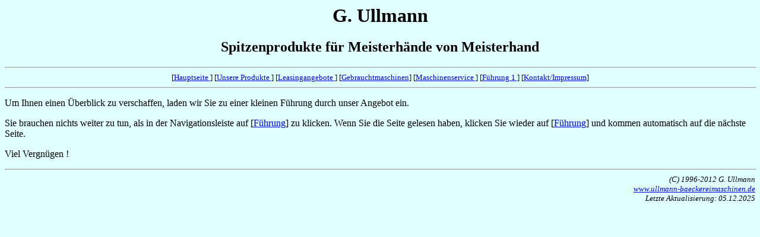

--- FILE ---
content_type: text/html
request_url: http://www.backmarkt.com/tour.htm
body_size: 952
content:
<HTML>
   <HEAD>
      <TITLE>G. Ullmann - F&uuml;hrung durch unser Angebot</TITLE>
      <META NAME="description" CONTENT="Wir bieten Baeckereigeraete, Baeckereimaschinen, Baeckereizubehoer, Arbeitstische, Einschiesswagen, Maschinenservice, Leasing">
      <META NAME="keywords" CONTENT="b�ckerei, baeckerei, b�ckereimaschinen, baeckereimaschinen, b�ckereiger�te, baeckereigeraete, b�ckereizubeh�r, baeckereizubehoer, blechputzmaschine, arbeitstische, b�ckereiservice, baeckereiservice, bakery, bakerytools, bakerymachines, bakeryservice, leasing">
      <META NAME="revisit" CONTENT="30 days">
      <META NAME="robots" CONTENT="index">
      <META NAME="robots" CONTENT="follow">
      <META NAME="generator" CONTENT="FileCommander for OS/2">
   </HEAD>

   <BODY BGCOLOR=#E0FFFF>

      <CENTER>
        <H1>G. Ullmann</H1>
        <H2>Spitzenprodukte f&uuml;r Meisterh&auml;nde von Meisterhand</H2>
      </CENTER>

      <!-- std-header begins -->
      <HR WIDTH=100% ALIGN=CENTER>
      <FONT SIZE=-1>
         <DIV ALIGN=CENTER>
            [<A HREF="index.htm">Hauptseite        </A>]
            [<A HREF="produkt.htm">Unsere Produkte   </A>]
            [<A HREF="leasing.htm">Leasingangebote   </A>]
            [<A HREF="gebrauch.htm">Gebrauchtmaschinen</A>]
            [<A HREF="service.htm">Maschinenservice  </A>]
            [<A HREF="produkt.htm">F&uuml;hrung  1   </A>]
            [<A HREF="kontakt.htm">Kontakt/Impressum</A>]
         </DIV>
      </FONT>
      <HR WIDTH=100% ALIGN=CENTER>
      <!-- std-header ends -->

      <P>
      Um Ihnen einen &Uuml;berblick zu verschaffen, laden wir Sie zu einer
      kleinen F&uuml;hrung durch unser Angebot ein.
      <P>
      Sie brauchen nichts weiter zu tun, als in der Navigationsleiste
      auf [<A HREF="tour.htm">F&uuml;hrung</A>] zu klicken. Wenn Sie die
      Seite gelesen haben, klicken Sie wieder auf [<A HREF="tour.htm">F&uuml;hrung</A>]
      und kommen automatisch auf die n&auml;chste Seite.
      <P>
      Viel Vergn&uuml;gen !
      <P>

      <!-- std-footer begins -->
      <HR WIDTH=100% ALIGN=CENTER>
      <DIV ALIGN=RIGHT>
         <FONT SIZE=-1>
            <I>
               (C) 1996-2012 G. Ullmann<BR>
               <A HREF="http://www.ullmann-baeckereimaschinen.de">www.ullmann-baeckereimaschinen.de</A><BR>
               Letzte Aktualisierung: 05.12.2025
            </I>
         </FONT>
      </DIV>
      <!-- std-footer ends -->

   </BODY>
</HTML>
